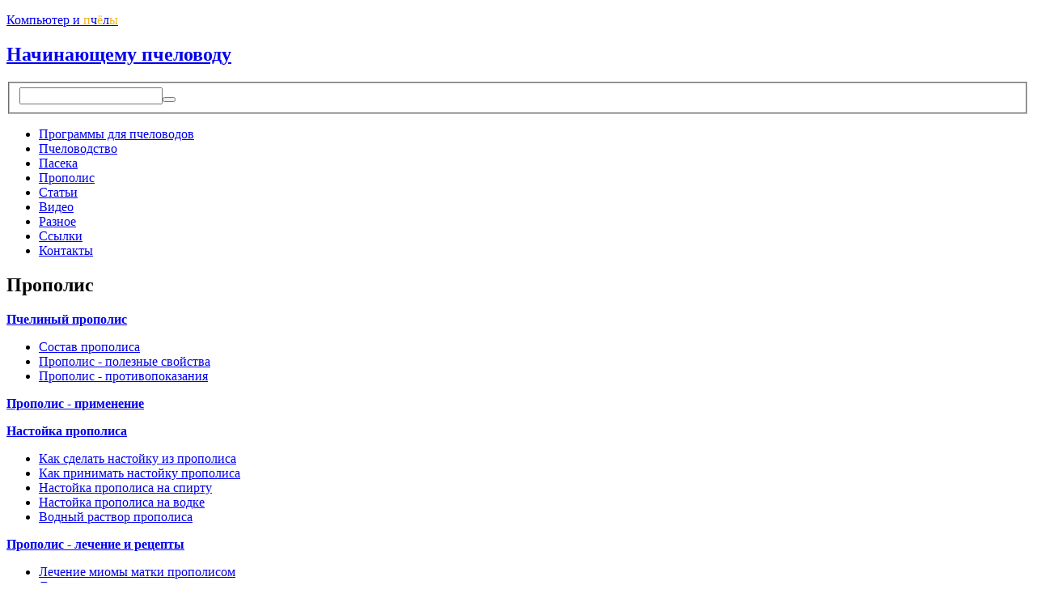

--- FILE ---
content_type: text/html; charset=UTF-8
request_url: http://p4elovod.com/propolis/nastojka-na-spirtu.html
body_size: 6571
content:
<!DOCTYPE html PUBLIC "-//W3C//DTD XHTML 1.0 Transitional//EN" "http://www.w3.org/TR/xhtml1/DTD/xhtml1-transitional.dtd">
<html xmlns="http://www.w3.org/1999/xhtml">
<head>
<title>Настойка прополиса на спирту | Начинающему пчеловоду</title> 
<meta http-equiv="Content-Type" content="text/html; charset=utf-8" />
<link rel="shorcut icon" type="image/x-ico" href="http://p4elovod.com/wp-content/themes/theme/favicon.ico" />
<link href="http://p4elovod.com/wp-content/themes/theme/style.css" rel="stylesheet" type="text/css" />
<link rel="alternate" type="application/rss+xml" title="RSS 2.0" href="http://p4elovod.com/feed" />
<link rel="alternate" type="text/xml" title="RSS .92" href="http://p4elovod.com/feed/rss" />
<link rel='dns-prefetch' href='//s.w.org' />
		<script type="text/javascript">
			window._wpemojiSettings = {"baseUrl":"https:\/\/s.w.org\/images\/core\/emoji\/2.4\/72x72\/","ext":".png","svgUrl":"https:\/\/s.w.org\/images\/core\/emoji\/2.4\/svg\/","svgExt":".svg","source":{"concatemoji":"http:\/\/p4elovod.com\/wp-includes\/js\/wp-emoji-release.min.js?ver=4.9.3"}};
			!function(a,b,c){function d(a,b){var c=String.fromCharCode;l.clearRect(0,0,k.width,k.height),l.fillText(c.apply(this,a),0,0);var d=k.toDataURL();l.clearRect(0,0,k.width,k.height),l.fillText(c.apply(this,b),0,0);var e=k.toDataURL();return d===e}function e(a){var b;if(!l||!l.fillText)return!1;switch(l.textBaseline="top",l.font="600 32px Arial",a){case"flag":return!(b=d([55356,56826,55356,56819],[55356,56826,8203,55356,56819]))&&(b=d([55356,57332,56128,56423,56128,56418,56128,56421,56128,56430,56128,56423,56128,56447],[55356,57332,8203,56128,56423,8203,56128,56418,8203,56128,56421,8203,56128,56430,8203,56128,56423,8203,56128,56447]),!b);case"emoji":return b=d([55357,56692,8205,9792,65039],[55357,56692,8203,9792,65039]),!b}return!1}function f(a){var c=b.createElement("script");c.src=a,c.defer=c.type="text/javascript",b.getElementsByTagName("head")[0].appendChild(c)}var g,h,i,j,k=b.createElement("canvas"),l=k.getContext&&k.getContext("2d");for(j=Array("flag","emoji"),c.supports={everything:!0,everythingExceptFlag:!0},i=0;i<j.length;i++)c.supports[j[i]]=e(j[i]),c.supports.everything=c.supports.everything&&c.supports[j[i]],"flag"!==j[i]&&(c.supports.everythingExceptFlag=c.supports.everythingExceptFlag&&c.supports[j[i]]);c.supports.everythingExceptFlag=c.supports.everythingExceptFlag&&!c.supports.flag,c.DOMReady=!1,c.readyCallback=function(){c.DOMReady=!0},c.supports.everything||(h=function(){c.readyCallback()},b.addEventListener?(b.addEventListener("DOMContentLoaded",h,!1),a.addEventListener("load",h,!1)):(a.attachEvent("onload",h),b.attachEvent("onreadystatechange",function(){"complete"===b.readyState&&c.readyCallback()})),g=c.source||{},g.concatemoji?f(g.concatemoji):g.wpemoji&&g.twemoji&&(f(g.twemoji),f(g.wpemoji)))}(window,document,window._wpemojiSettings);
		</script>
		<style type="text/css">
img.wp-smiley,
img.emoji {
	display: inline !important;
	border: none !important;
	box-shadow: none !important;
	height: 1em !important;
	width: 1em !important;
	margin: 0 .07em !important;
	vertical-align: -0.1em !important;
	background: none !important;
	padding: 0 !important;
}
</style>
<link rel='stylesheet' id='wp-pagenavi-css'  href='http://p4elovod.com/wp-content/plugins/wp-pagenavi/pagenavi-css.css?ver=2.70' type='text/css' media='all' />
<script type='text/javascript' src='http://p4elovod.com/wp-includes/js/jquery/jquery.js?ver=1.12.4'></script>
<script type='text/javascript' src='http://p4elovod.com/wp-includes/js/jquery/jquery-migrate.min.js?ver=1.4.1'></script>
<script type='text/javascript' src='http://p4elovod.com/wp-content/plugins/flash-album-gallery/admin/js/swfobject.js?ver=2.2'></script>
<script type='text/javascript' src='http://p4elovod.com/wp-content/plugins/flash-album-gallery/admin/js/swfaddress.js?ver=2.4'></script>
<link rel='https://api.w.org/' href='http://p4elovod.com/wp-json/' />
<link rel="EditURI" type="application/rsd+xml" title="RSD" href="http://p4elovod.com/xmlrpc.php?rsd" />
<link rel="wlwmanifest" type="application/wlwmanifest+xml" href="http://p4elovod.com/wp-includes/wlwmanifest.xml" /> 
<link rel='prev' title='Как принимать настойку прополиса' href='http://p4elovod.com/propolis/kak-prinimat-nastojku.html' />
<link rel='next' title='Настойка прополиса на водке' href='http://p4elovod.com/propolis/nastojka-na-vodke.html' />
<meta name="generator" content="WordPress 4.9.3" />
<link rel="canonical" href="http://p4elovod.com/propolis/nastojka-na-spirtu.html" />
<link rel='shortlink' href='http://p4elovod.com/?p=1327' />
<link rel="alternate" type="application/json+oembed" href="http://p4elovod.com/wp-json/oembed/1.0/embed?url=http%3A%2F%2Fp4elovod.com%2Fpropolis%2Fnastojka-na-spirtu.html" />
<link rel="alternate" type="text/xml+oembed" href="http://p4elovod.com/wp-json/oembed/1.0/embed?url=http%3A%2F%2Fp4elovod.com%2Fpropolis%2Fnastojka-na-spirtu.html&#038;format=xml" />
<meta name="description" content="Настойка прополиса на спирту" />
<meta name="keywords" content="настойка прополиса на спирту, прополис на спирту применение, прополис на спирту, настойка прополиса на спирту применение, спиртовой раствор прополиса, спиртовая настойка прополиса, спиртовая настойка прополиса применение" />
<link rel="canonical" href="http://p4elovod.com/propolis/nastojka-na-spirtu.html" />
<script type="text/javascript">
	window._wp_rp_static_base_url = 'http://dtmvdvtzf8rz0.cloudfront.net/static/';
	window._wp_rp_wp_ajax_url = "http://p4elovod.com/wp-admin/admin-ajax.php";
	window._wp_rp_plugin_version = '2.6';
	window._wp_rp_post_id = '1327';
	window._wp_rp_num_rel_posts = '5';
</script>
<link rel="stylesheet" href="http://dtmvdvtzf8rz0.cloudfront.net/static/wp-rp-css/plain.css?version=2.6" />
<style type="text/css">
.related_post_title {
}
ul.related_post {
}
ul.re</style>

<meta name='GRAND FlAGallery' content='1.51' />
</head> 
<body> 
<div id="bgcontain">
<!-- header START -->
<div class="header">
<div class="logo">
 <div class="txt">
 <p><a href="http://p4elovod.com/">Компьютер и <span style="color: rgb(245, 183, 30);">п</span>ч<span style="color: rgb(245, 183, 30);">ё</span>л<span style="color: rgb(245, 183, 30);">ы</span></a></p>
</div>  <h2 class="download"><a href="http://p4elovod.com/">Начинающему пчеловоду</a></h2>
</div>
<div class="search">
  <form method="get" action="http://p4elovod.com/">
   <fieldset>
   <input type="text" value="" name="s" /><button type="submit"></button>
   </fieldset>
  </form>
</div>
</div> 
<!-- header END -->
<!-- Menu START -->
<div class="menu2">
 <ul>
  <li><a href="http://p4elovod.com/programmy"><span>Программы для пчеловодов</span></a></li>
  <li><a href="http://p4elovod.com/pchelovodstvo"><span>Пчеловодство</span></a></li>
  <li><a href="http://p4elovod.com/paseka"><span>Пасека</span></a></li>
  <li><a href="http://p4elovod.com/propolis"><span>Прополис</span></a></li>
  <li><a href="http://p4elovod.com/stati"><span>Статьи</span></a></li>
  <li><a href="http://p4elovod.com/video"><span>Видео</span></a></li>
  <li><a href="http://p4elovod.com/raznoe"><span>Разное</span></a></li>
  <li><a href="http://p4elovod.com/links"><span>Ссылки</span></a></li>
  <li><a href="http://p4elovod.com/contact"><span>Контакты</span></a></li>
 </ul>
</div>
<!-- Menu END -->
<!-- container START -->
<div class="container"> <!--Start Side Central (SC)-->
<div class="SC">
<!--start of col 1-->
<div class="co1p4elov">
 <div class="categories">
   <h2>Прополис</h2>       
<p><a href="http://p4elovod.com/propolis"><strong>Пчелиный прополис</strong></a></p>
<ul>
<li><a href="http://p4elovod.com/propolis/sostav-propolisa.html">Состав прополиса</a></li>
<li><a href="http://p4elovod.com/propolis/poleznye-svojstva.html">Прополис - полезные свойства</a></li>
<li><a href="http://p4elovod.com/propolis/protivopokazaniya.html">Прополис - противопоказания</a></li>
</ul>
<p><strong><a href="http://p4elovod.com/propolis/primenenie.html">Прополис - применение</a></strong></p>
<p><strong><a href="http://p4elovod.com/propolis/nastojka.html">Настойка прополиса</a></strong></p>
<ul>
<li><a href="http://p4elovod.com/propolis/kak-sdelat-nastojku.html">Как сделать настойку из прополиса</a></li>
<li><a href="http://p4elovod.com/propolis/kak-prinimat-nastojku.html">Как принимать настойку прополиса </a></li>
<li><a href="http://p4elovod.com/propolis/nastojka-na-spirtu.html">Настойка прополиса на спирту</a></li>
<li><a href="http://p4elovod.com/propolis/nastojka-na-vodke.html">Настойка прополиса на водке</a></li>
<li><a href="http://p4elovod.com/propolis/vodnyj-rastvor-propolisa.html">Водный раствор прополиса</a></li>
</ul>
<p><strong><a href="http://p4elovod.com/propolis/lechenie-i-recepty.html">Прополис - лечение и рецепты</a></strong></p>
<ul>
<li><a href="http://p4elovod.com/propolis/lechenie-miomy-matki.html">Лечение миомы матки прополисом</a></li>
<li><a href="http://p4elovod.com/propolis/lechenie-prostatita.html">Лечение простатита прополисом</a></li>
<li><a href="http://p4elovod.com/propolis/lechenie-gastrita.html">Лечение прополисом гастрита</a></li>
<li><a href="http://p4elovod.com/propolis/lechenie-zheludka.html">Лечение прополисом желудка</a></li>
<li><a href="http://p4elovod.com/propolis/lechenie-gajmorita.html">Лечение гайморита прополисом</a></li>
<li><a href="http://p4elovod.com/propolis/lechenie-raka.html">Лечение рака прополисом</a></li>
<li><a href="http://p4elovod.com/propolis/lechenie-yazvy.html">Лечение язвы прополисом</a></li>

<li><a href="http://p4elovod.com/propolis/ot-kashlya.html">Прополис от кашля</a></li>
<li><a href="http://p4elovod.com/propolis/v-ginekologii.html">Прополис в гинекологии</a></li>
<li><a href="http://p4elovod.com/propolis/pri-angine.html">Прополис при ангине</a></li>
<li><a href="http://p4elovod.com/propolis/dlya-glaz.html">Прополис для глаз</a></li>
<li><a href="http://p4elovod.com/propolis/pri-prostude.html">Прополис при простуде</a></li>
<li><a href="http://p4elovod.com/propolis/ot-pryshhej.html">Прополис от прыщей</a></li>
<li><a href="http://p4elovod.com/propolis/pri-beremennosti.html">Прополис при беременности</a></li>

<li><a href="http://p4elovod.com/propolis/nastojka-propolisa-detyam.html">Настойка прополиса детям</a></li>
<li><a href="http://p4elovod.com/propolis/nastojka-propolisa-dlya-volos.html">Настойка прополиса для волос</a></li>

<li><a href="http://p4elovod.com/propolis/med-s-propolisom.html">Мед с прополисом</a></li>
<li><a href="http://p4elovod.com/propolis/s-molokom.html">Прополис с молоком</a></li>
</ul>

 <br><br>  </div><div class="SRL">
<h2>На досуге</h2> 
<script type="text/javascript">
<!--
var _acic={dataProvider:10};(function(){var e=document.createElement("script");e.type="text/javascript";e.async=true;e.src="https://www.acint.net/aci.js";var t=document.getElementsByTagName("script")[0];t.parentNode.insertBefore(e,t)})()
//-->
</script> </div> 
 </div>
<!--end of col 1-->
<!--Start Side Left-->
<div class="SL">
<!--Start Post-->
<div class="post">
 <div class="p-head">
   <h1>Настойка прополиса на спирту</h1>
<script async src="//pagead2.googlesyndication.com/pagead/js/adsbygoogle.js"></script>
<!-- p4elovod336up -->
<ins class="adsbygoogle"
     style="display:inline-block;width:336px;height:280px"
     data-ad-client="ca-pub-3248786225645357"
     data-ad-slot="4186157229"></ins>
<script>
(adsbygoogle = window.adsbygoogle || []).push({});
</script></div>
  <div class="p-con">
  <p><strong>Прополис на спирту</strong> – одна из самых популярных лекарственных форм этого уникального продукта. Этому способствует: легкость самостоятельного приготовления, длительный срок хранения, высокая эффективность при лечении и профилактике.</p>
<p>Спиртовой раствор прополиса является двухкомпонентным веществом, состоящим из винного спирта и очищенного прополиса. Нередко, для настаивания применяют медицинский спирт или водку.</p>
<p><strong>Настойка прополиса на спирту</strong> применяется для лечения трофических язв и нагноений, скорейшего заживления ран и борьбы с инфекционными и грибковыми поражениями организма. Спиртовая настойка прополиса применяется как наружно (в виде примочек, компрессов и орошений), так и внутрь (разбавленная водой или молоком).</p>
<p>При всех преимуществах и уникальных лечебных свойствах, есть несколько ограничений, которые следует соблюдать, применяя прополис на спирту. Применение его возможно, только если отсутствуют негативные реакции (индивидуальная непереносимость и аллергия) на продукты пчеловодства. Также, использование настойки для лечения беременными женщинами должно проходить только после сдачи анализов и консультаций с врачом.</p>
<p>Для приготовления настойки в домашних условиях необходимо затворить необходимое количество измельченного прополиса винным спиртом. Все это должно делаться в посуде из темного стекла. В ней прополис должен настаиваться две недели (в это время нужно периодически взбалтывать смесь). Настаиваться и, впоследствии, храниться настойка прополиса должна в темном прохладном месте.</p>
<p>Существует несколько основных побочных эффектов, которые может дать настойка прополиса на спирту. Применение ее следует немедленно прекратить, если на теле появляются покраснения и высыпания; лечение сопровождает зуд или жжение. Все это может свидетельствовать об индивидуальной негативной реакции на препарат. Если такое все-таки произошло, необходимо немедленно обратиться к врачу.</p>
<p>При лечении детей нередко используется спиртовая настойка прополиса. Применение данной лекарственной формы должно проходить с жестким соблюдением дозировки. Для детей первого года жизни ее не рекомендуется использовать. Дети от 1 года до 6 лет могут получать десятую часть взрослой дозы; от 6 до 10 – пятую; возраст 10-14 лет допускает применение половинной дозы, а, по достижении 14-тилетнего возраста, подросток может получать лекарство во взрослых пропорциях.</p>
  
</div>
<script async src="//pagead2.googlesyndication.com/pagead/js/adsbygoogle.js"></script>
<!-- p4elovodRESdown -->
<ins class="adsbygoogle"
     style="display:block"
     data-ad-client="ca-pub-3248786225645357"
     data-ad-slot="4685684826"
     data-ad-format="auto"></ins>
<script>
(adsbygoogle = window.adsbygoogle || []).push({});
</script>    </div>
<!--End Post-->
<div class="socials">

<div class="socialvk"><!-- Put this script tag to the <head> of your page -->
<script type="text/javascript" src="//vk.com/js/api/openapi.js?79"></script>

<script type="text/javascript">
  VK.init({apiId: 3438622, onlyWidgets: true});
</script>

<!-- Put this div tag to the place, where the Like block will be -->
<div id="vk_like"></div>
<script type="text/javascript">
VK.Widgets.Like("vk_like", {width: 155, type: "button", height: 20});
</script></div>
<div class="socialtw"><noindex><a href="https://twitter.com/share" class="twitter-share-button" data-lang="ru">Твитнуть</a></noindex>
<script>!function(d,s,id){var js,fjs=d.getElementsByTagName(s)[0];if(!d.getElementById(id)){js=d.createElement(s);js.id=id;js.src="//platform.twitter.com/widgets.js";fjs.parentNode.insertBefore(js,fjs);}}(document,"script","twitter-wjs");</script>
</div> 
<div class="socialmeta"><p class="p-date-cat">Раздел: <a href="http://p4elovod.com/propolis" rel="category tag">Прополис</a> </p></div>
</div>
<br />
<div class="p-con">
<div class="wp_rp_wrap  wp_rp_plain" id="wp_rp_first"><div class="wp_rp_content"><h3 class="related_post_title">Похожие записи</h3><ul class="related_post wp_rp" style="visibility: visible"><li ><a href="http://p4elovod.com/propolis/pri-beremennosti.html" class="wp_rp_title">Прополис при беременности</a></li><li ><a href="http://p4elovod.com/propolis/sostav-propolisa.html" class="wp_rp_title">Состав прополиса</a></li><li ><a href="http://p4elovod.com/propolis/protivopokazaniya.html" class="wp_rp_title">Прополис &#8212; противопоказания</a></li><li ><a href="http://p4elovod.com/propolis/s-molokom.html" class="wp_rp_title">Прополис с молоком</a></li><li ><a href="http://p4elovod.com/propolis/poleznye-svojstva.html" class="wp_rp_title">Прополис &#8212; полезные свойства </a></li></ul></div></div>
</div>

			


<!-- You can start editing here. -->

<div id="comments" class="comments-list">
<p class="note">Комментарии закрыты.</p>
</div>
	
<div class="nav">
 	</div></div>
</div>
<!--End Side Central (SC)-->

</div>
<!-- container END -->
 </div>

<!--Start Footer-->
<div class="footer">
<hr style="display:block;" />

<noscript><iframe src="//www.googletagmanager.com/ns.html?id=GTM-W4BBNXM"
height="0" width="0" style="display:none;visibility:hidden"></iframe></noscript>
<script>(function(w,d,s,l,i){w[l]=w[l]||[];w[l].push({'gtm.start':
new Date().getTime(),event:'gtm.js'});var f=d.getElementsByTagName(s)[0],
j=d.createElement(s),dl=l!='dataLayer'?'&l='+l:'';j.async=true;j.src=
'//www.googletagmanager.com/gtm.js?id='+i+dl;f.parentNode.insertBefore(j,f);
})(window,document,'script','dataLayer','GTM-W4BBNXM');</script>

<p>&copy; 2011 - 2025 | Компьютер и пчелы – <a href="http://p4elovod.com/">Начинающему пчеловоду</a></p> 
<p>Копирование материалов разрешается только с активной ссылкой на сайт!</p> 
<br /></div>
<!--End Footer-->


<script type='text/javascript' src='http://p4elovod.com/wp-includes/js/wp-embed.min.js?ver=4.9.3'></script>
</body>
</html>


--- FILE ---
content_type: text/html; charset=utf-8
request_url: https://www.google.com/recaptcha/api2/aframe
body_size: 264
content:
<!DOCTYPE HTML><html><head><meta http-equiv="content-type" content="text/html; charset=UTF-8"></head><body><script nonce="OvEdgcOt3aA7Irat15QgVA">/** Anti-fraud and anti-abuse applications only. See google.com/recaptcha */ try{var clients={'sodar':'https://pagead2.googlesyndication.com/pagead/sodar?'};window.addEventListener("message",function(a){try{if(a.source===window.parent){var b=JSON.parse(a.data);var c=clients[b['id']];if(c){var d=document.createElement('img');d.src=c+b['params']+'&rc='+(localStorage.getItem("rc::a")?sessionStorage.getItem("rc::b"):"");window.document.body.appendChild(d);sessionStorage.setItem("rc::e",parseInt(sessionStorage.getItem("rc::e")||0)+1);localStorage.setItem("rc::h",'1763830025881');}}}catch(b){}});window.parent.postMessage("_grecaptcha_ready", "*");}catch(b){}</script></body></html>

--- FILE ---
content_type: text/plain
request_url: https://www.google-analytics.com/j/collect?v=1&_v=j102&a=1092066341&t=pageview&_s=1&dl=http%3A%2F%2Fp4elovod.com%2Fpropolis%2Fnastojka-na-spirtu.html&ul=en-us%40posix&dt=%D0%9D%D0%B0%D1%81%D1%82%D0%BE%D0%B9%D0%BA%D0%B0%20%D0%BF%D1%80%D0%BE%D0%BF%D0%BE%D0%BB%D0%B8%D1%81%D0%B0%20%D0%BD%D0%B0%20%D1%81%D0%BF%D0%B8%D1%80%D1%82%D1%83%20%7C%20%D0%9D%D0%B0%D1%87%D0%B8%D0%BD%D0%B0%D1%8E%D1%89%D0%B5%D0%BC%D1%83%20%D0%BF%D1%87%D0%B5%D0%BB%D0%BE%D0%B2%D0%BE%D0%B4%D1%83&sr=1280x720&vp=1280x720&_u=YEBAAAABAAAAAC~&jid=1452218890&gjid=1704508131&cid=1232027957.1763830023&tid=UA-90652143-1&_gid=449870635.1763830023&_r=1&_slc=1&gtm=45He5bi1n81W4BBNXMza200&gcd=13l3l3l3l1l1&dma=0&tag_exp=102015666~103116026~103200004~104527907~104528501~104684208~104684211~105391253~115583767~115938466~115938469~116184927~116184929~116217636~116217638~116251935~116251937&z=1438266387
body_size: -284
content:
2,cG-2R1GN0NNYH